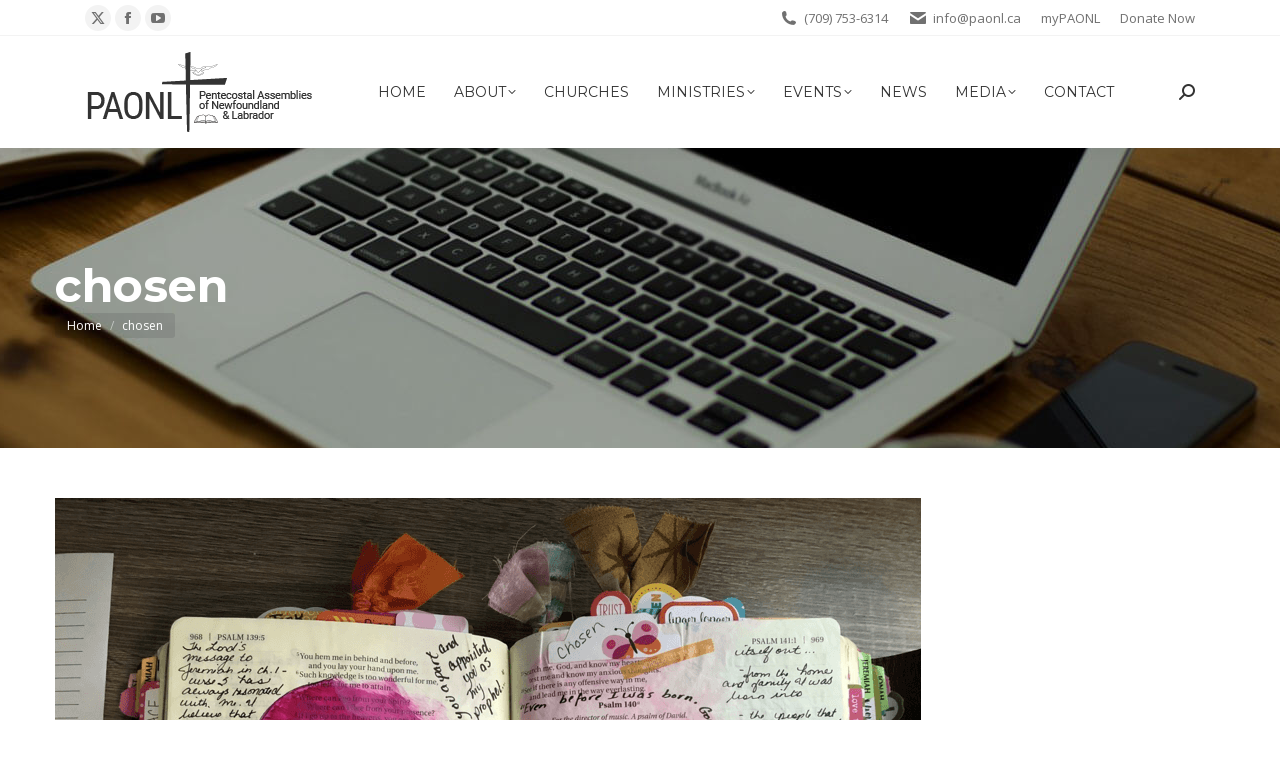

--- FILE ---
content_type: text/html; charset=UTF-8
request_url: https://www.paonl.ca/formission-guest-blog-joy-baker-on-creative-bible-journali/chosen/
body_size: 17068
content:
<!DOCTYPE html>
<!--[if !(IE 6) | !(IE 7) | !(IE 8)  ]><!-->
<html lang="en-US" class="no-js">
<!--<![endif]-->
<head>
	<meta charset="UTF-8" />
		<meta name="viewport" content="width=device-width, initial-scale=1, maximum-scale=1, user-scalable=0">
		<meta name="theme-color" content="#3b8ced"/>	<link rel="profile" href="https://gmpg.org/xfn/11" />
	<meta name='robots' content='index, follow, max-image-preview:large, max-snippet:-1, max-video-preview:-1' />

	<!-- This site is optimized with the Yoast SEO plugin v22.8 - https://yoast.com/wordpress/plugins/seo/ -->
	<title>chosen - PAONL</title>
	<link rel="canonical" href="https://www.paonl.ca/formission-guest-blog-joy-baker-on-creative-bible-journali/chosen/" />
	<meta property="og:locale" content="en_US" />
	<meta property="og:type" content="article" />
	<meta property="og:title" content="chosen - PAONL" />
	<meta property="og:url" content="https://www.paonl.ca/formission-guest-blog-joy-baker-on-creative-bible-journali/chosen/" />
	<meta property="og:site_name" content="PAONL" />
	<meta property="article:publisher" content="https://www.facebook.com/The-Pentecostal-Assemblies-of-Newfoundland-and-Labrador-252330011920" />
	<meta property="og:image" content="https://www.paonl.ca/formission-guest-blog-joy-baker-on-creative-bible-journali/chosen" />
	<meta property="og:image:width" content="866" />
	<meta property="og:image:height" content="650" />
	<meta property="og:image:type" content="image/png" />
	<meta name="twitter:card" content="summary_large_image" />
	<meta name="twitter:site" content="@paonl" />
	<script type="application/ld+json" class="yoast-schema-graph">{"@context":"https://schema.org","@graph":[{"@type":"WebPage","@id":"https://www.paonl.ca/formission-guest-blog-joy-baker-on-creative-bible-journali/chosen/","url":"https://www.paonl.ca/formission-guest-blog-joy-baker-on-creative-bible-journali/chosen/","name":"chosen - PAONL","isPartOf":{"@id":"https://www.paonl.ca/#website"},"primaryImageOfPage":{"@id":"https://www.paonl.ca/formission-guest-blog-joy-baker-on-creative-bible-journali/chosen/#primaryimage"},"image":{"@id":"https://www.paonl.ca/formission-guest-blog-joy-baker-on-creative-bible-journali/chosen/#primaryimage"},"thumbnailUrl":"https://www.paonl.ca/wp-content/uploads/2019/11/chosen.png","datePublished":"2019-11-14T12:45:46+00:00","dateModified":"2019-11-14T12:45:46+00:00","breadcrumb":{"@id":"https://www.paonl.ca/formission-guest-blog-joy-baker-on-creative-bible-journali/chosen/#breadcrumb"},"inLanguage":"en-US","potentialAction":[{"@type":"ReadAction","target":["https://www.paonl.ca/formission-guest-blog-joy-baker-on-creative-bible-journali/chosen/"]}]},{"@type":"ImageObject","inLanguage":"en-US","@id":"https://www.paonl.ca/formission-guest-blog-joy-baker-on-creative-bible-journali/chosen/#primaryimage","url":"https://www.paonl.ca/wp-content/uploads/2019/11/chosen.png","contentUrl":"https://www.paonl.ca/wp-content/uploads/2019/11/chosen.png","width":866,"height":650},{"@type":"BreadcrumbList","@id":"https://www.paonl.ca/formission-guest-blog-joy-baker-on-creative-bible-journali/chosen/#breadcrumb","itemListElement":[{"@type":"ListItem","position":1,"name":"Home","item":"https://www.paonl.ca/"},{"@type":"ListItem","position":2,"name":"Formission Guest Blog &#8211; Joy Baker on Creative Bible Journaling","item":"https://www.paonl.ca/formission-guest-blog-joy-baker-on-creative-bible-journali/"},{"@type":"ListItem","position":3,"name":"chosen"}]},{"@type":"WebSite","@id":"https://www.paonl.ca/#website","url":"https://www.paonl.ca/","name":"PAONL","description":"Pentecostal Assemblies of Newfoundland &amp; Labrador","potentialAction":[{"@type":"SearchAction","target":{"@type":"EntryPoint","urlTemplate":"https://www.paonl.ca/?s={search_term_string}"},"query-input":"required name=search_term_string"}],"inLanguage":"en-US"}]}</script>
	<!-- / Yoast SEO plugin. -->


<link rel='dns-prefetch' href='//cdnjs.cloudflare.com' />
<link rel='dns-prefetch' href='//stats.wp.com' />
<link rel='dns-prefetch' href='//fonts.googleapis.com' />
<link rel='dns-prefetch' href='//i0.wp.com' />
<link rel="alternate" type="application/rss+xml" title="PAONL &raquo; Feed" href="https://www.paonl.ca/feed/" />
<link rel="alternate" type="application/rss+xml" title="PAONL &raquo; Comments Feed" href="https://www.paonl.ca/comments/feed/" />
<link rel="alternate" type="text/calendar" title="PAONL &raquo; iCal Feed" href="https://www.paonl.ca/events/?ical=1" />
<script>
window._wpemojiSettings = {"baseUrl":"https:\/\/s.w.org\/images\/core\/emoji\/15.0.3\/72x72\/","ext":".png","svgUrl":"https:\/\/s.w.org\/images\/core\/emoji\/15.0.3\/svg\/","svgExt":".svg","source":{"concatemoji":"https:\/\/www.paonl.ca\/wp-includes\/js\/wp-emoji-release.min.js?ver=6.5.7"}};
/*! This file is auto-generated */
!function(i,n){var o,s,e;function c(e){try{var t={supportTests:e,timestamp:(new Date).valueOf()};sessionStorage.setItem(o,JSON.stringify(t))}catch(e){}}function p(e,t,n){e.clearRect(0,0,e.canvas.width,e.canvas.height),e.fillText(t,0,0);var t=new Uint32Array(e.getImageData(0,0,e.canvas.width,e.canvas.height).data),r=(e.clearRect(0,0,e.canvas.width,e.canvas.height),e.fillText(n,0,0),new Uint32Array(e.getImageData(0,0,e.canvas.width,e.canvas.height).data));return t.every(function(e,t){return e===r[t]})}function u(e,t,n){switch(t){case"flag":return n(e,"\ud83c\udff3\ufe0f\u200d\u26a7\ufe0f","\ud83c\udff3\ufe0f\u200b\u26a7\ufe0f")?!1:!n(e,"\ud83c\uddfa\ud83c\uddf3","\ud83c\uddfa\u200b\ud83c\uddf3")&&!n(e,"\ud83c\udff4\udb40\udc67\udb40\udc62\udb40\udc65\udb40\udc6e\udb40\udc67\udb40\udc7f","\ud83c\udff4\u200b\udb40\udc67\u200b\udb40\udc62\u200b\udb40\udc65\u200b\udb40\udc6e\u200b\udb40\udc67\u200b\udb40\udc7f");case"emoji":return!n(e,"\ud83d\udc26\u200d\u2b1b","\ud83d\udc26\u200b\u2b1b")}return!1}function f(e,t,n){var r="undefined"!=typeof WorkerGlobalScope&&self instanceof WorkerGlobalScope?new OffscreenCanvas(300,150):i.createElement("canvas"),a=r.getContext("2d",{willReadFrequently:!0}),o=(a.textBaseline="top",a.font="600 32px Arial",{});return e.forEach(function(e){o[e]=t(a,e,n)}),o}function t(e){var t=i.createElement("script");t.src=e,t.defer=!0,i.head.appendChild(t)}"undefined"!=typeof Promise&&(o="wpEmojiSettingsSupports",s=["flag","emoji"],n.supports={everything:!0,everythingExceptFlag:!0},e=new Promise(function(e){i.addEventListener("DOMContentLoaded",e,{once:!0})}),new Promise(function(t){var n=function(){try{var e=JSON.parse(sessionStorage.getItem(o));if("object"==typeof e&&"number"==typeof e.timestamp&&(new Date).valueOf()<e.timestamp+604800&&"object"==typeof e.supportTests)return e.supportTests}catch(e){}return null}();if(!n){if("undefined"!=typeof Worker&&"undefined"!=typeof OffscreenCanvas&&"undefined"!=typeof URL&&URL.createObjectURL&&"undefined"!=typeof Blob)try{var e="postMessage("+f.toString()+"("+[JSON.stringify(s),u.toString(),p.toString()].join(",")+"));",r=new Blob([e],{type:"text/javascript"}),a=new Worker(URL.createObjectURL(r),{name:"wpTestEmojiSupports"});return void(a.onmessage=function(e){c(n=e.data),a.terminate(),t(n)})}catch(e){}c(n=f(s,u,p))}t(n)}).then(function(e){for(var t in e)n.supports[t]=e[t],n.supports.everything=n.supports.everything&&n.supports[t],"flag"!==t&&(n.supports.everythingExceptFlag=n.supports.everythingExceptFlag&&n.supports[t]);n.supports.everythingExceptFlag=n.supports.everythingExceptFlag&&!n.supports.flag,n.DOMReady=!1,n.readyCallback=function(){n.DOMReady=!0}}).then(function(){return e}).then(function(){var e;n.supports.everything||(n.readyCallback(),(e=n.source||{}).concatemoji?t(e.concatemoji):e.wpemoji&&e.twemoji&&(t(e.twemoji),t(e.wpemoji)))}))}((window,document),window._wpemojiSettings);
</script>
<link rel='stylesheet' id='layerslider-css' href='https://www.paonl.ca/wp-content/plugins/LayerSlider/static/layerslider/css/layerslider.css?ver=6.10.2' media='all' />
<link rel='stylesheet' id='ls-google-fonts-css' href='https://fonts.googleapis.com/css?family=Lato:100,300,regular,700,900%7COpen+Sans:300%7CIndie+Flower:regular%7COswald:300,regular,700&#038;subset=latin%2Clatin-ext' media='all' />
<link rel='stylesheet' id='tribe-events-pro-mini-calendar-block-styles-css' href='https://www.paonl.ca/wp-content/plugins/events-calendar-pro/src/resources/css/tribe-events-pro-mini-calendar-block.min.css?ver=6.5.0' media='all' />
<style id='wp-emoji-styles-inline-css'>

	img.wp-smiley, img.emoji {
		display: inline !important;
		border: none !important;
		box-shadow: none !important;
		height: 1em !important;
		width: 1em !important;
		margin: 0 0.07em !important;
		vertical-align: -0.1em !important;
		background: none !important;
		padding: 0 !important;
	}
</style>
<link rel='stylesheet' id='wp-block-library-css' href='https://www.paonl.ca/wp-includes/css/dist/block-library/style.min.css?ver=6.5.7' media='all' />
<style id='wp-block-library-inline-css'>
.has-text-align-justify{text-align:justify;}
</style>
<style id='wp-block-library-theme-inline-css'>
.wp-block-audio figcaption{color:#555;font-size:13px;text-align:center}.is-dark-theme .wp-block-audio figcaption{color:#ffffffa6}.wp-block-audio{margin:0 0 1em}.wp-block-code{border:1px solid #ccc;border-radius:4px;font-family:Menlo,Consolas,monaco,monospace;padding:.8em 1em}.wp-block-embed figcaption{color:#555;font-size:13px;text-align:center}.is-dark-theme .wp-block-embed figcaption{color:#ffffffa6}.wp-block-embed{margin:0 0 1em}.blocks-gallery-caption{color:#555;font-size:13px;text-align:center}.is-dark-theme .blocks-gallery-caption{color:#ffffffa6}.wp-block-image figcaption{color:#555;font-size:13px;text-align:center}.is-dark-theme .wp-block-image figcaption{color:#ffffffa6}.wp-block-image{margin:0 0 1em}.wp-block-pullquote{border-bottom:4px solid;border-top:4px solid;color:currentColor;margin-bottom:1.75em}.wp-block-pullquote cite,.wp-block-pullquote footer,.wp-block-pullquote__citation{color:currentColor;font-size:.8125em;font-style:normal;text-transform:uppercase}.wp-block-quote{border-left:.25em solid;margin:0 0 1.75em;padding-left:1em}.wp-block-quote cite,.wp-block-quote footer{color:currentColor;font-size:.8125em;font-style:normal;position:relative}.wp-block-quote.has-text-align-right{border-left:none;border-right:.25em solid;padding-left:0;padding-right:1em}.wp-block-quote.has-text-align-center{border:none;padding-left:0}.wp-block-quote.is-large,.wp-block-quote.is-style-large,.wp-block-quote.is-style-plain{border:none}.wp-block-search .wp-block-search__label{font-weight:700}.wp-block-search__button{border:1px solid #ccc;padding:.375em .625em}:where(.wp-block-group.has-background){padding:1.25em 2.375em}.wp-block-separator.has-css-opacity{opacity:.4}.wp-block-separator{border:none;border-bottom:2px solid;margin-left:auto;margin-right:auto}.wp-block-separator.has-alpha-channel-opacity{opacity:1}.wp-block-separator:not(.is-style-wide):not(.is-style-dots){width:100px}.wp-block-separator.has-background:not(.is-style-dots){border-bottom:none;height:1px}.wp-block-separator.has-background:not(.is-style-wide):not(.is-style-dots){height:2px}.wp-block-table{margin:0 0 1em}.wp-block-table td,.wp-block-table th{word-break:normal}.wp-block-table figcaption{color:#555;font-size:13px;text-align:center}.is-dark-theme .wp-block-table figcaption{color:#ffffffa6}.wp-block-video figcaption{color:#555;font-size:13px;text-align:center}.is-dark-theme .wp-block-video figcaption{color:#ffffffa6}.wp-block-video{margin:0 0 1em}.wp-block-template-part.has-background{margin-bottom:0;margin-top:0;padding:1.25em 2.375em}
</style>
<link rel='stylesheet' id='my-custom-block-frontend-css-css' href='https://www.paonl.ca/wp-content/plugins/wpdm-gutenberg-blocks/build/style.css?ver=6.5.7' media='all' />
<link rel='stylesheet' id='mediaelement-css' href='https://www.paonl.ca/wp-includes/js/mediaelement/mediaelementplayer-legacy.min.css?ver=4.2.17' media='all' />
<link rel='stylesheet' id='wp-mediaelement-css' href='https://www.paonl.ca/wp-includes/js/mediaelement/wp-mediaelement.min.css?ver=6.5.7' media='all' />
<style id='jetpack-sharing-buttons-style-inline-css'>
.jetpack-sharing-buttons__services-list{display:flex;flex-direction:row;flex-wrap:wrap;gap:0;list-style-type:none;margin:5px;padding:0}.jetpack-sharing-buttons__services-list.has-small-icon-size{font-size:12px}.jetpack-sharing-buttons__services-list.has-normal-icon-size{font-size:16px}.jetpack-sharing-buttons__services-list.has-large-icon-size{font-size:24px}.jetpack-sharing-buttons__services-list.has-huge-icon-size{font-size:36px}@media print{.jetpack-sharing-buttons__services-list{display:none!important}}.editor-styles-wrapper .wp-block-jetpack-sharing-buttons{gap:0;padding-inline-start:0}ul.jetpack-sharing-buttons__services-list.has-background{padding:1.25em 2.375em}
</style>
<style id='classic-theme-styles-inline-css'>
/*! This file is auto-generated */
.wp-block-button__link{color:#fff;background-color:#32373c;border-radius:9999px;box-shadow:none;text-decoration:none;padding:calc(.667em + 2px) calc(1.333em + 2px);font-size:1.125em}.wp-block-file__button{background:#32373c;color:#fff;text-decoration:none}
</style>
<style id='global-styles-inline-css'>
body{--wp--preset--color--black: #000000;--wp--preset--color--cyan-bluish-gray: #abb8c3;--wp--preset--color--white: #FFF;--wp--preset--color--pale-pink: #f78da7;--wp--preset--color--vivid-red: #cf2e2e;--wp--preset--color--luminous-vivid-orange: #ff6900;--wp--preset--color--luminous-vivid-amber: #fcb900;--wp--preset--color--light-green-cyan: #7bdcb5;--wp--preset--color--vivid-green-cyan: #00d084;--wp--preset--color--pale-cyan-blue: #8ed1fc;--wp--preset--color--vivid-cyan-blue: #0693e3;--wp--preset--color--vivid-purple: #9b51e0;--wp--preset--color--accent: #3b8ced;--wp--preset--color--dark-gray: #111;--wp--preset--color--light-gray: #767676;--wp--preset--gradient--vivid-cyan-blue-to-vivid-purple: linear-gradient(135deg,rgba(6,147,227,1) 0%,rgb(155,81,224) 100%);--wp--preset--gradient--light-green-cyan-to-vivid-green-cyan: linear-gradient(135deg,rgb(122,220,180) 0%,rgb(0,208,130) 100%);--wp--preset--gradient--luminous-vivid-amber-to-luminous-vivid-orange: linear-gradient(135deg,rgba(252,185,0,1) 0%,rgba(255,105,0,1) 100%);--wp--preset--gradient--luminous-vivid-orange-to-vivid-red: linear-gradient(135deg,rgba(255,105,0,1) 0%,rgb(207,46,46) 100%);--wp--preset--gradient--very-light-gray-to-cyan-bluish-gray: linear-gradient(135deg,rgb(238,238,238) 0%,rgb(169,184,195) 100%);--wp--preset--gradient--cool-to-warm-spectrum: linear-gradient(135deg,rgb(74,234,220) 0%,rgb(151,120,209) 20%,rgb(207,42,186) 40%,rgb(238,44,130) 60%,rgb(251,105,98) 80%,rgb(254,248,76) 100%);--wp--preset--gradient--blush-light-purple: linear-gradient(135deg,rgb(255,206,236) 0%,rgb(152,150,240) 100%);--wp--preset--gradient--blush-bordeaux: linear-gradient(135deg,rgb(254,205,165) 0%,rgb(254,45,45) 50%,rgb(107,0,62) 100%);--wp--preset--gradient--luminous-dusk: linear-gradient(135deg,rgb(255,203,112) 0%,rgb(199,81,192) 50%,rgb(65,88,208) 100%);--wp--preset--gradient--pale-ocean: linear-gradient(135deg,rgb(255,245,203) 0%,rgb(182,227,212) 50%,rgb(51,167,181) 100%);--wp--preset--gradient--electric-grass: linear-gradient(135deg,rgb(202,248,128) 0%,rgb(113,206,126) 100%);--wp--preset--gradient--midnight: linear-gradient(135deg,rgb(2,3,129) 0%,rgb(40,116,252) 100%);--wp--preset--font-size--small: 13px;--wp--preset--font-size--medium: 20px;--wp--preset--font-size--large: 36px;--wp--preset--font-size--x-large: 42px;--wp--preset--spacing--20: 0.44rem;--wp--preset--spacing--30: 0.67rem;--wp--preset--spacing--40: 1rem;--wp--preset--spacing--50: 1.5rem;--wp--preset--spacing--60: 2.25rem;--wp--preset--spacing--70: 3.38rem;--wp--preset--spacing--80: 5.06rem;--wp--preset--shadow--natural: 6px 6px 9px rgba(0, 0, 0, 0.2);--wp--preset--shadow--deep: 12px 12px 50px rgba(0, 0, 0, 0.4);--wp--preset--shadow--sharp: 6px 6px 0px rgba(0, 0, 0, 0.2);--wp--preset--shadow--outlined: 6px 6px 0px -3px rgba(255, 255, 255, 1), 6px 6px rgba(0, 0, 0, 1);--wp--preset--shadow--crisp: 6px 6px 0px rgba(0, 0, 0, 1);}:where(.is-layout-flex){gap: 0.5em;}:where(.is-layout-grid){gap: 0.5em;}body .is-layout-flex{display: flex;}body .is-layout-flex{flex-wrap: wrap;align-items: center;}body .is-layout-flex > *{margin: 0;}body .is-layout-grid{display: grid;}body .is-layout-grid > *{margin: 0;}:where(.wp-block-columns.is-layout-flex){gap: 2em;}:where(.wp-block-columns.is-layout-grid){gap: 2em;}:where(.wp-block-post-template.is-layout-flex){gap: 1.25em;}:where(.wp-block-post-template.is-layout-grid){gap: 1.25em;}.has-black-color{color: var(--wp--preset--color--black) !important;}.has-cyan-bluish-gray-color{color: var(--wp--preset--color--cyan-bluish-gray) !important;}.has-white-color{color: var(--wp--preset--color--white) !important;}.has-pale-pink-color{color: var(--wp--preset--color--pale-pink) !important;}.has-vivid-red-color{color: var(--wp--preset--color--vivid-red) !important;}.has-luminous-vivid-orange-color{color: var(--wp--preset--color--luminous-vivid-orange) !important;}.has-luminous-vivid-amber-color{color: var(--wp--preset--color--luminous-vivid-amber) !important;}.has-light-green-cyan-color{color: var(--wp--preset--color--light-green-cyan) !important;}.has-vivid-green-cyan-color{color: var(--wp--preset--color--vivid-green-cyan) !important;}.has-pale-cyan-blue-color{color: var(--wp--preset--color--pale-cyan-blue) !important;}.has-vivid-cyan-blue-color{color: var(--wp--preset--color--vivid-cyan-blue) !important;}.has-vivid-purple-color{color: var(--wp--preset--color--vivid-purple) !important;}.has-black-background-color{background-color: var(--wp--preset--color--black) !important;}.has-cyan-bluish-gray-background-color{background-color: var(--wp--preset--color--cyan-bluish-gray) !important;}.has-white-background-color{background-color: var(--wp--preset--color--white) !important;}.has-pale-pink-background-color{background-color: var(--wp--preset--color--pale-pink) !important;}.has-vivid-red-background-color{background-color: var(--wp--preset--color--vivid-red) !important;}.has-luminous-vivid-orange-background-color{background-color: var(--wp--preset--color--luminous-vivid-orange) !important;}.has-luminous-vivid-amber-background-color{background-color: var(--wp--preset--color--luminous-vivid-amber) !important;}.has-light-green-cyan-background-color{background-color: var(--wp--preset--color--light-green-cyan) !important;}.has-vivid-green-cyan-background-color{background-color: var(--wp--preset--color--vivid-green-cyan) !important;}.has-pale-cyan-blue-background-color{background-color: var(--wp--preset--color--pale-cyan-blue) !important;}.has-vivid-cyan-blue-background-color{background-color: var(--wp--preset--color--vivid-cyan-blue) !important;}.has-vivid-purple-background-color{background-color: var(--wp--preset--color--vivid-purple) !important;}.has-black-border-color{border-color: var(--wp--preset--color--black) !important;}.has-cyan-bluish-gray-border-color{border-color: var(--wp--preset--color--cyan-bluish-gray) !important;}.has-white-border-color{border-color: var(--wp--preset--color--white) !important;}.has-pale-pink-border-color{border-color: var(--wp--preset--color--pale-pink) !important;}.has-vivid-red-border-color{border-color: var(--wp--preset--color--vivid-red) !important;}.has-luminous-vivid-orange-border-color{border-color: var(--wp--preset--color--luminous-vivid-orange) !important;}.has-luminous-vivid-amber-border-color{border-color: var(--wp--preset--color--luminous-vivid-amber) !important;}.has-light-green-cyan-border-color{border-color: var(--wp--preset--color--light-green-cyan) !important;}.has-vivid-green-cyan-border-color{border-color: var(--wp--preset--color--vivid-green-cyan) !important;}.has-pale-cyan-blue-border-color{border-color: var(--wp--preset--color--pale-cyan-blue) !important;}.has-vivid-cyan-blue-border-color{border-color: var(--wp--preset--color--vivid-cyan-blue) !important;}.has-vivid-purple-border-color{border-color: var(--wp--preset--color--vivid-purple) !important;}.has-vivid-cyan-blue-to-vivid-purple-gradient-background{background: var(--wp--preset--gradient--vivid-cyan-blue-to-vivid-purple) !important;}.has-light-green-cyan-to-vivid-green-cyan-gradient-background{background: var(--wp--preset--gradient--light-green-cyan-to-vivid-green-cyan) !important;}.has-luminous-vivid-amber-to-luminous-vivid-orange-gradient-background{background: var(--wp--preset--gradient--luminous-vivid-amber-to-luminous-vivid-orange) !important;}.has-luminous-vivid-orange-to-vivid-red-gradient-background{background: var(--wp--preset--gradient--luminous-vivid-orange-to-vivid-red) !important;}.has-very-light-gray-to-cyan-bluish-gray-gradient-background{background: var(--wp--preset--gradient--very-light-gray-to-cyan-bluish-gray) !important;}.has-cool-to-warm-spectrum-gradient-background{background: var(--wp--preset--gradient--cool-to-warm-spectrum) !important;}.has-blush-light-purple-gradient-background{background: var(--wp--preset--gradient--blush-light-purple) !important;}.has-blush-bordeaux-gradient-background{background: var(--wp--preset--gradient--blush-bordeaux) !important;}.has-luminous-dusk-gradient-background{background: var(--wp--preset--gradient--luminous-dusk) !important;}.has-pale-ocean-gradient-background{background: var(--wp--preset--gradient--pale-ocean) !important;}.has-electric-grass-gradient-background{background: var(--wp--preset--gradient--electric-grass) !important;}.has-midnight-gradient-background{background: var(--wp--preset--gradient--midnight) !important;}.has-small-font-size{font-size: var(--wp--preset--font-size--small) !important;}.has-medium-font-size{font-size: var(--wp--preset--font-size--medium) !important;}.has-large-font-size{font-size: var(--wp--preset--font-size--large) !important;}.has-x-large-font-size{font-size: var(--wp--preset--font-size--x-large) !important;}
.wp-block-navigation a:where(:not(.wp-element-button)){color: inherit;}
:where(.wp-block-post-template.is-layout-flex){gap: 1.25em;}:where(.wp-block-post-template.is-layout-grid){gap: 1.25em;}
:where(.wp-block-columns.is-layout-flex){gap: 2em;}:where(.wp-block-columns.is-layout-grid){gap: 2em;}
.wp-block-pullquote{font-size: 1.5em;line-height: 1.6;}
</style>
<link rel='stylesheet' id='contact-form-7-css' href='https://www.paonl.ca/wp-content/plugins/contact-form-7/includes/css/styles.css?ver=5.9.5' media='all' />
<link rel='stylesheet' id='wpdm-font-awesome-css' href='https://www.paonl.ca/wp-content/plugins/download-manager/assets/fontawesome/css/all.min.css?ver=6.5.7' media='all' />
<link rel='stylesheet' id='wpdm-frontend-css-css' href='https://www.paonl.ca/wp-content/plugins/download-manager/assets/bootstrap/css/bootstrap.min.css?ver=6.5.7' media='all' />
<link rel='stylesheet' id='wpdm-front-css' href='https://www.paonl.ca/wp-content/plugins/download-manager/assets/css/front.css?ver=6.5.7' media='all' />
<link rel='stylesheet' id='go-pricing-styles-css' href='https://www.paonl.ca/wp-content/plugins/go_pricing/assets/css/go_pricing_styles.css?ver=3.4' media='all' />
<link rel='stylesheet' id='tp_twitter_plugin_css-css' href='https://www.paonl.ca/wp-content/plugins/recent-tweets-widget/tp_twitter_plugin.css?ver=1.0' media='screen' />
<link rel='stylesheet' id='events_calendar_upcoming_events_css-css' href='https://www.paonl.ca/wp-content/plugins/svs-ec-upcoming-events//main.css?ver=6.5.7' media='all' />
<link rel='stylesheet' id='wpsl-styles-css' href='https://www.paonl.ca/wp-content/plugins/wp-store-locator/css/styles.min.css?ver=2.2.241' media='all' />
<link rel='stylesheet' id='the7-font-css' href='https://www.paonl.ca/wp-content/themes/dt-the7/fonts/icomoon-the7-font/icomoon-the7-font.min.css?ver=11.13.0.1' media='all' />
<link rel='stylesheet' id='the7-awesome-fonts-css' href='https://www.paonl.ca/wp-content/themes/dt-the7/fonts/FontAwesome/css/all.min.css?ver=11.13.0.1' media='all' />
<link rel='stylesheet' id='the7-awesome-fonts-back-css' href='https://www.paonl.ca/wp-content/themes/dt-the7/fonts/FontAwesome/back-compat.min.css?ver=11.13.0.1' media='all' />
<link rel='stylesheet' id='the7-Defaults-css' href='https://www.paonl.ca/wp-content/uploads/smile_fonts/Defaults/Defaults.css?ver=6.5.7' media='all' />
<link rel='stylesheet' id='tablepress-default-css' href='https://www.paonl.ca/wp-content/plugins/tablepress/css/build/default.css?ver=2.3.1' media='all' />
<link rel='stylesheet' id='dt-web-fonts-css' href='https://fonts.googleapis.com/css?family=Open+Sans:400,600,700%7CMontserrat:400,600,700%7CSource+Sans+Pro:400,600,700' media='all' />
<link rel='stylesheet' id='dt-main-css' href='https://www.paonl.ca/wp-content/themes/dt-the7/css/main.min.css?ver=11.13.0.1' media='all' />
<style id='dt-main-inline-css'>
body #load {
  display: block;
  height: 100%;
  overflow: hidden;
  position: fixed;
  width: 100%;
  z-index: 9901;
  opacity: 1;
  visibility: visible;
  transition: all .35s ease-out;
}
.load-wrap {
  width: 100%;
  height: 100%;
  background-position: center center;
  background-repeat: no-repeat;
  text-align: center;
  display: -ms-flexbox;
  display: -ms-flex;
  display: flex;
  -ms-align-items: center;
  -ms-flex-align: center;
  align-items: center;
  -ms-flex-flow: column wrap;
  flex-flow: column wrap;
  -ms-flex-pack: center;
  -ms-justify-content: center;
  justify-content: center;
}
.load-wrap > svg {
  position: absolute;
  top: 50%;
  left: 50%;
  transform: translate(-50%,-50%);
}
#load {
  background: var(--the7-elementor-beautiful-loading-bg,#ffffff);
  --the7-beautiful-spinner-color2: var(--the7-beautiful-spinner-color,#b1b1b1);
}

</style>
<link rel='stylesheet' id='the7-custom-scrollbar-css' href='https://www.paonl.ca/wp-content/themes/dt-the7/lib/custom-scrollbar/custom-scrollbar.min.css?ver=11.13.0.1' media='all' />
<link rel='stylesheet' id='the7-wpbakery-css' href='https://www.paonl.ca/wp-content/themes/dt-the7/css/wpbakery.min.css?ver=11.13.0.1' media='all' />
<link rel='stylesheet' id='the7-core-css' href='https://www.paonl.ca/wp-content/plugins/dt-the7-core/assets/css/post-type.min.css?ver=2.7.9' media='all' />
<link rel='stylesheet' id='the7-css-vars-css' href='https://www.paonl.ca/wp-content/uploads/the7-css/css-vars.css?ver=378cda649ecc' media='all' />
<link rel='stylesheet' id='dt-custom-css' href='https://www.paonl.ca/wp-content/uploads/the7-css/custom.css?ver=378cda649ecc' media='all' />
<link rel='stylesheet' id='dt-media-css' href='https://www.paonl.ca/wp-content/uploads/the7-css/media.css?ver=378cda649ecc' media='all' />
<link rel='stylesheet' id='the7-mega-menu-css' href='https://www.paonl.ca/wp-content/uploads/the7-css/mega-menu.css?ver=378cda649ecc' media='all' />
<link rel='stylesheet' id='the7-elements-albums-portfolio-css' href='https://www.paonl.ca/wp-content/uploads/the7-css/the7-elements-albums-portfolio.css?ver=378cda649ecc' media='all' />
<link rel='stylesheet' id='the7-elements-css' href='https://www.paonl.ca/wp-content/uploads/the7-css/post-type-dynamic.css?ver=378cda649ecc' media='all' />
<link rel='stylesheet' id='style-css' href='https://www.paonl.ca/wp-content/themes/dt-the7-child/style.css?ver=11.13.0.1' media='all' />
<script src="https://www.paonl.ca/wp-includes/js/jquery/jquery.min.js?ver=3.7.1" id="jquery-core-js"></script>
<script src="https://www.paonl.ca/wp-includes/js/jquery/jquery-migrate.min.js?ver=3.4.1" id="jquery-migrate-js"></script>
<script id="layerslider-greensock-js-extra">
var LS_Meta = {"v":"6.10.2"};
</script>
<script src="https://www.paonl.ca/wp-content/plugins/LayerSlider/static/layerslider/js/greensock.js?ver=1.19.0" id="layerslider-greensock-js"></script>
<script src="https://www.paonl.ca/wp-content/plugins/LayerSlider/static/layerslider/js/layerslider.kreaturamedia.jquery.js?ver=6.10.2" id="layerslider-js"></script>
<script src="https://www.paonl.ca/wp-content/plugins/LayerSlider/static/layerslider/js/layerslider.transitions.js?ver=6.10.2" id="layerslider-transitions-js"></script>
<script src="https://www.paonl.ca/wp-content/plugins/download-manager/assets/bootstrap/js/popper.min.js?ver=6.5.7" id="wpdm-poper-js"></script>
<script src="https://www.paonl.ca/wp-content/plugins/download-manager/assets/bootstrap/js/bootstrap.min.js?ver=6.5.7" id="wpdm-frontend-js-js"></script>
<script id="wpdm-frontjs-js-extra">
var wpdm_url = {"home":"https:\/\/www.paonl.ca\/","site":"https:\/\/www.paonl.ca\/","ajax":"https:\/\/www.paonl.ca\/wp-admin\/admin-ajax.php"};
var wpdm_js = {"spinner":"<i class=\"fas fa-sun fa-spin\"><\/i>","client_id":"0e7413aa5ae0112486744a7fbb1adfb0"};
var wpdm_strings = {"pass_var":"Password Verified!","pass_var_q":"Please click following button to start download.","start_dl":"Start Download"};
</script>
<script src="https://www.paonl.ca/wp-content/plugins/download-manager/assets/js/front.js?ver=3.2.92" id="wpdm-frontjs-js"></script>
<script id="gw-tweenmax-js-before">
var oldGS=window.GreenSockGlobals,oldGSQueue=window._gsQueue,oldGSDefine=window._gsDefine;window._gsDefine=null;delete(window._gsDefine);var gwGS=window.GreenSockGlobals={};
</script>
<script src="https://cdnjs.cloudflare.com/ajax/libs/gsap/1.11.2/TweenMax.min.js" id="gw-tweenmax-js"></script>
<script id="gw-tweenmax-js-after">
try{window.GreenSockGlobals=null;window._gsQueue=null;window._gsDefine=null;delete(window.GreenSockGlobals);delete(window._gsQueue);delete(window._gsDefine);window.GreenSockGlobals=oldGS;window._gsQueue=oldGSQueue;window._gsDefine=oldGSDefine;}catch(e){}
</script>
<script src="//www.paonl.ca/wp-content/plugins/revslider/sr6/assets/js/rbtools.min.js?ver=6.7.12" async id="tp-tools-js"></script>
<script src="//www.paonl.ca/wp-content/plugins/revslider/sr6/assets/js/rs6.min.js?ver=6.7.12" async id="revmin-js"></script>
<script src="https://www.paonl.ca/wp-content/plugins//Ultimate_VC_Addons/assets/min-js/slick.min.js?ver=1" id="slick_ultimate_vc_addons_fix-js"></script>
<script id="dt-above-fold-js-extra">
var dtLocal = {"themeUrl":"https:\/\/www.paonl.ca\/wp-content\/themes\/dt-the7","passText":"To view this protected post, enter the password below:","moreButtonText":{"loading":"Loading...","loadMore":"Load more"},"postID":"18003","ajaxurl":"https:\/\/www.paonl.ca\/wp-admin\/admin-ajax.php","REST":{"baseUrl":"https:\/\/www.paonl.ca\/wp-json\/the7\/v1","endpoints":{"sendMail":"\/send-mail"}},"contactMessages":{"required":"One or more fields have an error. Please check and try again.","terms":"Please accept the privacy policy.","fillTheCaptchaError":"Please, fill the captcha."},"captchaSiteKey":"","ajaxNonce":"c3cd9d6bf5","pageData":"","themeSettings":{"smoothScroll":"on","lazyLoading":false,"desktopHeader":{"height":112},"ToggleCaptionEnabled":"disabled","ToggleCaption":"Navigation","floatingHeader":{"showAfter":150,"showMenu":true,"height":60,"logo":{"showLogo":true,"html":"<img class=\" preload-me\" src=\"https:\/\/www.paonl.ca\/wp-content\/uploads\/2016\/08\/paonl-logo-web-dark-sm.png\" srcset=\"https:\/\/www.paonl.ca\/wp-content\/uploads\/2016\/08\/paonl-logo-web-dark-sm.png 170w, https:\/\/www.paonl.ca\/wp-content\/uploads\/2016\/10\/paonl-logo-web-dark-lg-retina-floating.png 340w\" width=\"170\" height=\"60\"   sizes=\"170px\" alt=\"PAONL\" \/>","url":"https:\/\/www.paonl.ca\/"}},"topLine":{"floatingTopLine":{"logo":{"showLogo":false,"html":""}}},"mobileHeader":{"firstSwitchPoint":1150,"secondSwitchPoint":1150,"firstSwitchPointHeight":80,"secondSwitchPointHeight":80,"mobileToggleCaptionEnabled":"disabled","mobileToggleCaption":"Menu"},"stickyMobileHeaderFirstSwitch":{"logo":{"html":"<img class=\" preload-me\" src=\"https:\/\/www.paonl.ca\/wp-content\/uploads\/2016\/08\/paonl-logo-web-dark-sm.png\" srcset=\"https:\/\/www.paonl.ca\/wp-content\/uploads\/2016\/08\/paonl-logo-web-dark-sm.png 170w, https:\/\/www.paonl.ca\/wp-content\/uploads\/2016\/10\/paonl-logo-web-dark-lg-retina-floating.png 340w\" width=\"170\" height=\"60\"   sizes=\"170px\" alt=\"PAONL\" \/>"}},"stickyMobileHeaderSecondSwitch":{"logo":{"html":"<img class=\" preload-me\" src=\"https:\/\/www.paonl.ca\/wp-content\/uploads\/2016\/08\/paonl-logo-web-dark-sm.png\" srcset=\"https:\/\/www.paonl.ca\/wp-content\/uploads\/2016\/08\/paonl-logo-web-dark-sm.png 170w, https:\/\/www.paonl.ca\/wp-content\/uploads\/2016\/10\/paonl-logo-web-dark-lg-retina-floating.png 340w\" width=\"170\" height=\"60\"   sizes=\"170px\" alt=\"PAONL\" \/>"}},"sidebar":{"switchPoint":970},"boxedWidth":"1280px"},"VCMobileScreenWidth":"768"};
var dtShare = {"shareButtonText":{"facebook":"Share on Facebook","twitter":"Share on X","pinterest":"Pin it","linkedin":"Share on Linkedin","whatsapp":"Share on Whatsapp"},"overlayOpacity":"85"};
</script>
<script src="https://www.paonl.ca/wp-content/themes/dt-the7/js/above-the-fold.min.js?ver=11.13.0.1" id="dt-above-fold-js"></script>
<script></script><meta name="generator" content="Powered by LayerSlider 6.10.2 - Multi-Purpose, Responsive, Parallax, Mobile-Friendly Slider Plugin for WordPress." />
<!-- LayerSlider updates and docs at: https://layerslider.kreaturamedia.com -->
<link rel="https://api.w.org/" href="https://www.paonl.ca/wp-json/" /><link rel="alternate" type="application/json" href="https://www.paonl.ca/wp-json/wp/v2/media/18003" /><link rel="EditURI" type="application/rsd+xml" title="RSD" href="https://www.paonl.ca/xmlrpc.php?rsd" />
<meta name="generator" content="WordPress 6.5.7" />
<link rel='shortlink' href='https://www.paonl.ca/?p=18003' />
<link rel="alternate" type="application/json+oembed" href="https://www.paonl.ca/wp-json/oembed/1.0/embed?url=https%3A%2F%2Fwww.paonl.ca%2Fformission-guest-blog-joy-baker-on-creative-bible-journali%2Fchosen%2F" />
<link rel="alternate" type="text/xml+oembed" href="https://www.paonl.ca/wp-json/oembed/1.0/embed?url=https%3A%2F%2Fwww.paonl.ca%2Fformission-guest-blog-joy-baker-on-creative-bible-journali%2Fchosen%2F&#038;format=xml" />
<meta name="tec-api-version" content="v1"><meta name="tec-api-origin" content="https://www.paonl.ca"><link rel="alternate" href="https://www.paonl.ca/wp-json/tribe/events/v1/" />	<style>img#wpstats{display:none}</style>
		<link rel="apple-touch-icon" sizes="76x76" href="/wp-content/uploads/fbrfg/apple-touch-icon.png">
<link rel="icon" type="image/png" href="/wp-content/uploads/fbrfg/favicon-32x32.png" sizes="32x32">
<link rel="icon" type="image/png" href="/wp-content/uploads/fbrfg/favicon-16x16.png" sizes="16x16">
<link rel="manifest" href="/wp-content/uploads/fbrfg/manifest.json">
<link rel="mask-icon" href="/wp-content/uploads/fbrfg/safari-pinned-tab.svg" color="#5bbad5">
<link rel="shortcut icon" href="/wp-content/uploads/fbrfg/favicon.ico">
<meta name="msapplication-config" content="/wp-content/uploads/fbrfg/browserconfig.xml">
<meta name="theme-color" content="#ffffff"><meta name="generator" content="Powered by WPBakery Page Builder - drag and drop page builder for WordPress."/>
<meta name="generator" content="Powered by Slider Revolution 6.7.12 - responsive, Mobile-Friendly Slider Plugin for WordPress with comfortable drag and drop interface." />
<script type="text/javascript" id="the7-loader-script">
document.addEventListener("DOMContentLoaded", function(event) {
	var load = document.getElementById("load");
	if(!load.classList.contains('loader-removed')){
		var removeLoading = setTimeout(function() {
			load.className += " loader-removed";
		}, 300);
	}
});
</script>
		<script>function setREVStartSize(e){
			//window.requestAnimationFrame(function() {
				window.RSIW = window.RSIW===undefined ? window.innerWidth : window.RSIW;
				window.RSIH = window.RSIH===undefined ? window.innerHeight : window.RSIH;
				try {
					var pw = document.getElementById(e.c).parentNode.offsetWidth,
						newh;
					pw = pw===0 || isNaN(pw) || (e.l=="fullwidth" || e.layout=="fullwidth") ? window.RSIW : pw;
					e.tabw = e.tabw===undefined ? 0 : parseInt(e.tabw);
					e.thumbw = e.thumbw===undefined ? 0 : parseInt(e.thumbw);
					e.tabh = e.tabh===undefined ? 0 : parseInt(e.tabh);
					e.thumbh = e.thumbh===undefined ? 0 : parseInt(e.thumbh);
					e.tabhide = e.tabhide===undefined ? 0 : parseInt(e.tabhide);
					e.thumbhide = e.thumbhide===undefined ? 0 : parseInt(e.thumbhide);
					e.mh = e.mh===undefined || e.mh=="" || e.mh==="auto" ? 0 : parseInt(e.mh,0);
					if(e.layout==="fullscreen" || e.l==="fullscreen")
						newh = Math.max(e.mh,window.RSIH);
					else{
						e.gw = Array.isArray(e.gw) ? e.gw : [e.gw];
						for (var i in e.rl) if (e.gw[i]===undefined || e.gw[i]===0) e.gw[i] = e.gw[i-1];
						e.gh = e.el===undefined || e.el==="" || (Array.isArray(e.el) && e.el.length==0)? e.gh : e.el;
						e.gh = Array.isArray(e.gh) ? e.gh : [e.gh];
						for (var i in e.rl) if (e.gh[i]===undefined || e.gh[i]===0) e.gh[i] = e.gh[i-1];
											
						var nl = new Array(e.rl.length),
							ix = 0,
							sl;
						e.tabw = e.tabhide>=pw ? 0 : e.tabw;
						e.thumbw = e.thumbhide>=pw ? 0 : e.thumbw;
						e.tabh = e.tabhide>=pw ? 0 : e.tabh;
						e.thumbh = e.thumbhide>=pw ? 0 : e.thumbh;
						for (var i in e.rl) nl[i] = e.rl[i]<window.RSIW ? 0 : e.rl[i];
						sl = nl[0];
						for (var i in nl) if (sl>nl[i] && nl[i]>0) { sl = nl[i]; ix=i;}
						var m = pw>(e.gw[ix]+e.tabw+e.thumbw) ? 1 : (pw-(e.tabw+e.thumbw)) / (e.gw[ix]);
						newh =  (e.gh[ix] * m) + (e.tabh + e.thumbh);
					}
					var el = document.getElementById(e.c);
					if (el!==null && el) el.style.height = newh+"px";
					el = document.getElementById(e.c+"_wrapper");
					if (el!==null && el) {
						el.style.height = newh+"px";
						el.style.display = "block";
					}
				} catch(e){
					console.log("Failure at Presize of Slider:" + e)
				}
			//});
		  };</script>
<noscript><style> .wpb_animate_when_almost_visible { opacity: 1; }</style></noscript><meta name="generator" content="WordPress Download Manager 3.2.92" />
<script>
  (function(i,s,o,g,r,a,m){i['GoogleAnalyticsObject']=r;i[r]=i[r]||function(){
  (i[r].q=i[r].q||[]).push(arguments)},i[r].l=1*new Date();a=s.createElement(o),
  m=s.getElementsByTagName(o)[0];a.async=1;a.src=g;m.parentNode.insertBefore(a,m)
  })(window,document,'script','https://www.google-analytics.com/analytics.js','ga');

  ga('create', 'UA-37501723-4', 'auto');
  ga('send', 'pageview');

</script><style id='the7-custom-inline-css' type='text/css'>
.tribe-events-meta-group {  overflow-wrap: break-word; }
</style>
                <style>
        /* WPDM Link Template Styles */        </style>
                <style>

            :root {
                --color-primary: #4a8eff;
                --color-primary-rgb: 74, 142, 255;
                --color-primary-hover: #5998ff;
                --color-primary-active: #3281ff;
                --color-secondary: #6c757d;
                --color-secondary-rgb: 108, 117, 125;
                --color-secondary-hover: #6c757d;
                --color-secondary-active: #6c757d;
                --color-success: #018e11;
                --color-success-rgb: 1, 142, 17;
                --color-success-hover: #0aad01;
                --color-success-active: #0c8c01;
                --color-info: #2CA8FF;
                --color-info-rgb: 44, 168, 255;
                --color-info-hover: #2CA8FF;
                --color-info-active: #2CA8FF;
                --color-warning: #FFB236;
                --color-warning-rgb: 255, 178, 54;
                --color-warning-hover: #FFB236;
                --color-warning-active: #FFB236;
                --color-danger: #ff5062;
                --color-danger-rgb: 255, 80, 98;
                --color-danger-hover: #ff5062;
                --color-danger-active: #ff5062;
                --color-green: #30b570;
                --color-blue: #0073ff;
                --color-purple: #8557D3;
                --color-red: #ff5062;
                --color-muted: rgba(69, 89, 122, 0.6);
                --wpdm-font: "Rubik", -apple-system, BlinkMacSystemFont, "Segoe UI", Roboto, Helvetica, Arial, sans-serif, "Apple Color Emoji", "Segoe UI Emoji", "Segoe UI Symbol";
            }

            .wpdm-download-link.btn.btn-primary {
                border-radius: 4px;
            }


        </style>
        </head>
<body id="the7-body" class="attachment attachment-template-default single single-attachment postid-18003 attachmentid-18003 attachment-png wp-embed-responsive the7-core-ver-2.7.9 tribe-no-js no-comments dt-responsive-on right-mobile-menu-close-icon ouside-menu-close-icon mobile-hamburger-close-bg-enable mobile-hamburger-close-bg-hover-enable  fade-medium-mobile-menu-close-icon fade-medium-menu-close-icon srcset-enabled btn-flat custom-btn-color custom-btn-hover-color phantom-fade phantom-shadow-decoration phantom-custom-logo-on floating-mobile-menu-icon top-header first-switch-logo-center first-switch-menu-left second-switch-logo-center second-switch-menu-left layzr-loading-on popup-message-style the7-ver-11.13.0.1 dt-fa-compatibility wpb-js-composer js-comp-ver-7.6 vc_responsive">
<!-- The7 11.13.0.1 -->
<div id="load" class="ring-loader">
	<div class="load-wrap">
<style type="text/css">
    .the7-spinner {
        width: 72px;
        height: 72px;
        position: relative;
    }
    .the7-spinner > div {
        border-radius: 50%;
        width: 9px;
        left: 0;
        box-sizing: border-box;
        display: block;
        position: absolute;
        border: 9px solid #fff;
        width: 72px;
        height: 72px;
    }
    .the7-spinner-ring-bg{
        opacity: 0.25;
    }
    div.the7-spinner-ring {
        animation: spinner-animation 0.8s cubic-bezier(1, 1, 1, 1) infinite;
        border-color:var(--the7-beautiful-spinner-color2) transparent transparent transparent;
    }

    @keyframes spinner-animation{
        from{
            transform: rotate(0deg);
        }
        to {
            transform: rotate(360deg);
        }
    }
</style>

<div class="the7-spinner">
    <div class="the7-spinner-ring-bg"></div>
    <div class="the7-spinner-ring"></div>
</div></div>
</div>
<div id="page" >
	<a class="skip-link screen-reader-text" href="#content">Skip to content</a>

<div class="masthead inline-header center widgets full-height surround shadow-decoration shadow-mobile-header-decoration small-mobile-menu-icon mobile-menu-icon-bg-on mobile-menu-icon-hover-bg-on dt-parent-menu-clickable show-sub-menu-on-hover show-device-logo show-mobile-logo"  role="banner">

	<div class="top-bar full-width-line">
	<div class="top-bar-bg" ></div>
	<div class="left-widgets mini-widgets"><div class="soc-ico show-on-desktop in-top-bar-left hide-on-second-switch custom-bg disabled-border border-off hover-accent-bg hover-disabled-border  hover-border-off"><a title="X page opens in new window" href="https://twitter.com/paonl" target="_blank" class="twitter"><span class="soc-font-icon"></span><span class="screen-reader-text">X page opens in new window</span></a><a title="Facebook page opens in new window" href="https://www.facebook.com/The-Pentecostal-Assemblies-of-Newfoundland-and-Labrador-252330011920/?fref=ts" target="_blank" class="facebook"><span class="soc-font-icon"></span><span class="screen-reader-text">Facebook page opens in new window</span></a><a title="YouTube page opens in new window" href="https://www.youtube.com/channel/UCK7e9dipsm3mtOfrBaSoyvg" target="_blank" class="you-tube"><span class="soc-font-icon"></span><span class="screen-reader-text">YouTube page opens in new window</span></a></div></div><div class="right-widgets mini-widgets"><span class="mini-contacts phone show-on-desktop in-top-bar-right in-menu-second-switch"><i class="fa-fw the7-mw-icon-phone-bold"></i><a href="tel:+1-709-753-6314">(709) 753-6314</a></span><span class="mini-contacts email show-on-desktop in-top-bar-right in-menu-second-switch"><i class="fa-fw the7-mw-icon-mail-bold"></i><a href="mailto:info@paonl.ca">info@paonl.ca</a></span><div class="mini-nav show-on-desktop in-top-bar-right hide-on-second-switch list-type-menu select-type-menu-first-switch select-type-menu-second-switch"><ul id="top-menu"><li class="menu-item menu-item-type-custom menu-item-object-custom menu-item-225 first depth-0"><a href='https://my.paonl.ca' data-level='1'><span class="menu-item-text"><span class="menu-text">myPAONL</span></span></a></li> <li class="menu-item menu-item-type-post_type menu-item-object-page menu-item-1771 last depth-0"><a href='https://www.paonl.ca/donate/' data-level='1'><span class="menu-item-text"><span class="menu-text">Donate Now</span></span></a></li> </ul><div class="menu-select"><span class="customSelect1"><span class="customSelectInner"><i class=" the7-mw-icon-dropdown-menu-bold"></i>Top Bar</span></span></div></div></div></div>

	<header class="header-bar">

		<div class="branding">
	<div id="site-title" class="assistive-text">PAONL</div>
	<div id="site-description" class="assistive-text">Pentecostal Assemblies of Newfoundland &amp; Labrador</div>
	<a class="" href="https://www.paonl.ca/"><img class=" preload-me" src="https://www.paonl.ca/wp-content/uploads/2016/08/paonl-logo-web-dark-med.png" srcset="https://www.paonl.ca/wp-content/uploads/2016/08/paonl-logo-web-dark-med.png 227w, https://www.paonl.ca/wp-content/uploads/2016/10/paonl-logo-web-dark-lg-retina.png 454w" width="227" height="80"   sizes="227px" alt="PAONL" /><img class="mobile-logo preload-me" src="https://www.paonl.ca/wp-content/uploads/2016/08/paonl-logo-web-dark-sm.png" srcset="https://www.paonl.ca/wp-content/uploads/2016/08/paonl-logo-web-dark-sm.png 170w, https://www.paonl.ca/wp-content/uploads/2016/10/paonl-logo-web-dark-lg-retina-floating.png 340w" width="170" height="60"   sizes="170px" alt="PAONL" /></a></div>

		<ul id="primary-menu" class="main-nav underline-decoration l-to-r-line level-arrows-on outside-item-remove-margin"><li class="menu-item menu-item-type-custom menu-item-object-custom menu-item-home menu-item-18646 first depth-0"><a href='http://www.paonl.ca' data-level='1'><span class="menu-item-text"><span class="menu-text">Home</span></span></a></li> <li class="menu-item menu-item-type-post_type menu-item-object-page menu-item-has-children menu-item-230 has-children depth-0"><a href='https://www.paonl.ca/about/' data-level='1'><span class="menu-item-text"><span class="menu-text">About</span></span></a><ul class="sub-nav"><li class="menu-item menu-item-type-post_type menu-item-object-page menu-item-1394 first depth-1"><a href='https://www.paonl.ca/about/' data-level='2'><span class="menu-item-text"><span class="menu-text">About Us</span></span></a></li> <li class="menu-item menu-item-type-post_type menu-item-object-page menu-item-231 depth-1"><a href='https://www.paonl.ca/about/history/' data-level='2'><span class="menu-item-text"><span class="menu-text">History</span></span></a></li> <li class="menu-item menu-item-type-post_type menu-item-object-page menu-item-252 depth-1"><a href='https://www.paonl.ca/about/leadership/' data-level='2'><span class="menu-item-text"><span class="menu-text">Leadership</span></span></a></li> <li class="menu-item menu-item-type-post_type menu-item-object-page menu-item-254 depth-1"><a href='https://www.paonl.ca/about/staff/' data-level='2'><span class="menu-item-text"><span class="menu-text">Staff</span></span></a></li> <li class="menu-item menu-item-type-post_type menu-item-object-page menu-item-253 depth-1"><a href='https://www.paonl.ca/?page_id=240' data-level='2'><span class="menu-item-text"><span class="menu-text">Abuse Prevention Policy</span></span></a></li> <li class="menu-item menu-item-type-post_type menu-item-object-page menu-item-250 depth-1"><a href='https://www.paonl.ca/about/faq/' data-level='2'><span class="menu-item-text"><span class="menu-text">Frequently Asked Questions</span></span></a></li> </ul></li> <li class="menu-item menu-item-type-post_type menu-item-object-page menu-item-42 depth-0"><a href='https://www.paonl.ca/church-locator/' data-level='1'><span class="menu-item-text"><span class="menu-text">Churches</span></span></a></li> <li class="menu-item menu-item-type-custom menu-item-object-custom menu-item-has-children menu-item-1369 has-children depth-0"><a href='#' data-level='1'><span class="menu-item-text"><span class="menu-text">Ministries</span></span></a><ul class="sub-nav"><li class="menu-item menu-item-type-custom menu-item-object-custom menu-item-has-children menu-item-18267 first has-children depth-1"><a href='#' data-level='2'><span class="menu-item-text"><span class="menu-text">Missions</span></span></a><ul class="sub-nav"><li class="menu-item menu-item-type-post_type menu-item-object-page menu-item-416 first depth-2"><a href='https://www.paonl.ca/ministries/missions/home-missions/' data-level='3'><span class="menu-item-text"><span class="menu-text">Home Missions</span></span></a></li> <li class="menu-item menu-item-type-post_type menu-item-object-page menu-item-440 depth-2"><a href='https://www.paonl.ca/ministries/missions/foreign-missions/' data-level='3'><span class="menu-item-text"><span class="menu-text">Overseas Missions</span></span></a></li> <li class="menu-item menu-item-type-post_type menu-item-object-page menu-item-439 depth-2"><a href='https://www.paonl.ca/ministries/missions/erdo/' data-level='3'><span class="menu-item-text"><span class="menu-text">EMERGENCY RELIEF &#038; DEVELOPMENT OVERSEAS</span></span></a></li> <li class="menu-item menu-item-type-post_type menu-item-object-page menu-item-438 depth-2"><a href='https://www.paonl.ca/ministries/missions/offerama/' data-level='3'><span class="menu-item-text"><span class="menu-text">Offerama</span></span></a></li> </ul></li> <li class="menu-item menu-item-type-post_type menu-item-object-page menu-item-has-children menu-item-419 has-children depth-1"><a href='https://www.paonl.ca/ministries/church-ministries/' data-level='2'><span class="menu-item-text"><span class="menu-text">Provincial Ministries (MDSI)</span></span></a><ul class="sub-nav"><li class="menu-item menu-item-type-custom menu-item-object-custom menu-item-has-children menu-item-1484 first has-children depth-2"><a target='_blank' data-level='3'><i class="fa icon-link"></i><span class="menu-item-text"><span class="menu-text">Next Gen Ministries</span></span></a><ul class="sub-nav"><li class="menu-item menu-item-type-post_type menu-item-object-page menu-item-18659 first depth-3"><a href='https://www.paonl.ca/ministries/church-ministries/childrens-ministry/' data-level='4'><span class="menu-item-text"><span class="menu-text">Children’s Ministry</span></span></a></li> <li class="menu-item menu-item-type-post_type menu-item-object-page menu-item-18657 depth-3"><a href='https://www.paonl.ca/ministries/church-ministries/youth-ministry/' data-level='4'><span class="menu-item-text"><span class="menu-text">Youth Ministry</span></span></a></li> <li class="menu-item menu-item-type-post_type menu-item-object-page menu-item-18658 depth-3"><a href='https://www.paonl.ca/ministries/church-ministries/young-adults-ministry/' data-level='4'><span class="menu-item-text"><span class="menu-text">Young Adults Ministry</span></span></a></li> </ul></li> <li class="menu-item menu-item-type-post_type menu-item-object-page menu-item-479 depth-2"><a href='https://www.paonl.ca/ministries/church-ministries/womens-ministries/' data-level='3'><span class="menu-item-text"><span class="menu-text">Women’s Ministries</span></span></a></li> <li class="menu-item menu-item-type-post_type menu-item-object-page menu-item-478 depth-2"><a href='https://www.paonl.ca/ministries/church-ministries/mens-ministries/' data-level='3'><span class="menu-item-text"><span class="menu-text">Men’s Ministries</span></span></a></li> <li class="menu-item menu-item-type-post_type menu-item-object-page menu-item-474 depth-2"><a href='https://www.paonl.ca/ministries/church-ministries/prime-time/' data-level='3'><span class="menu-item-text"><span class="menu-text">Prime Time (50+) Ministries</span></span></a></li> <li class="menu-item menu-item-type-post_type menu-item-object-page menu-item-477 depth-2"><a href='https://www.paonl.ca/ministries/church-ministries/family-ministries/' data-level='3'><span class="menu-item-text"><span class="menu-text">Family Ministries</span></span></a></li> <li class="menu-item menu-item-type-custom menu-item-object-custom menu-item-1481 depth-2"><a href='http://www.formission.org' target='_blank' data-level='3'><i class="fa icon-link"></i><span class="menu-item-text"><span class="menu-text">Formission</span></span></a></li> </ul></li> <li class="menu-item menu-item-type-custom menu-item-object-custom menu-item-has-children menu-item-18268 has-children depth-1"><a href='#' data-level='2'><span class="menu-item-text"><span class="menu-text">Other Ministries</span></span></a><ul class="sub-nav"><li class="menu-item menu-item-type-post_type menu-item-object-page menu-item-510 first depth-2"><a href='https://www.paonl.ca/ministries/other-ministries/chaplaincy/' data-level='3'><span class="menu-item-text"><span class="menu-text">Chaplaincy</span></span></a></li> <li class="menu-item menu-item-type-post_type menu-item-object-page menu-item-511 depth-2"><a href='https://www.paonl.ca/ministries/other-ministries/clergy-care/' data-level='3'><span class="menu-item-text"><span class="menu-text">Clergy Care</span></span></a></li> <li class="menu-item menu-item-type-post_type menu-item-object-page menu-item-512 depth-2"><a href='https://www.paonl.ca/ministries/other-ministries/emmanuel-convention-centre/' data-level='3'><span class="menu-item-text"><span class="menu-text">Emmanuel Convention Centre</span></span></a></li> <li class="menu-item menu-item-type-post_type menu-item-object-page menu-item-513 depth-2"><a href='https://www.paonl.ca/ministries/other-ministries/good-tidings/' data-level='3'><span class="menu-item-text"><span class="menu-text">Good Tidings</span></span></a></li> <li class="menu-item menu-item-type-custom menu-item-object-custom menu-item-1489 depth-2"><a href='http://www.rbbhonline.com' data-level='3'><i class="fa icon-link"></i><span class="menu-item-text"><span class="menu-text">Religious Book &#038; Bible House</span></span></a></li> </ul></li> </ul></li> <li class="menu-item menu-item-type-custom menu-item-object-custom menu-item-has-children menu-item-78 has-children depth-0"><a href='/events' data-level='1'><span class="menu-item-text"><span class="menu-text">Events</span></span></a><ul class="sub-nav"><li class="menu-item menu-item-type-custom menu-item-object-custom menu-item-1344 first depth-1"><a href='/events/' data-level='2'><span class="menu-item-text"><span class="menu-text">Events</span></span></a></li> <li class="menu-item menu-item-type-post_type menu-item-object-page menu-item-1343 depth-1"><a href='https://www.paonl.ca/annual-calendar-events/' data-level='2'><span class="menu-item-text"><span class="menu-text">Annual Calendar</span></span></a></li> </ul></li> <li class="menu-item menu-item-type-post_type menu-item-object-page menu-item-393 depth-0"><a href='https://www.paonl.ca/news/' data-level='1'><span class="menu-item-text"><span class="menu-text">News</span></span></a></li> <li class="menu-item menu-item-type-custom menu-item-object-custom menu-item-has-children menu-item-1368 has-children depth-0"><a href='#' data-level='1'><span class="menu-item-text"><span class="menu-text">Media</span></span></a><ul class="sub-nav"><li class="menu-item menu-item-type-post_type menu-item-object-page menu-item-38 first depth-1"><a href='https://www.paonl.ca/publications/' data-level='2'><span class="menu-item-text"><span class="menu-text">Publications</span></span></a></li> <li class="menu-item menu-item-type-post_type menu-item-object-page menu-item-1393 depth-1"><a href='https://www.paonl.ca/videos/' data-level='2'><span class="menu-item-text"><span class="menu-text">Videos</span></span></a></li> </ul></li> <li class="menu-item menu-item-type-post_type menu-item-object-page menu-item-37 last depth-0"><a href='https://www.paonl.ca/contact/' data-level='1'><span class="menu-item-text"><span class="menu-text">Contact</span></span></a></li> </ul>
		<div class="mini-widgets"><div class="mini-search show-on-desktop near-logo-first-switch near-logo-second-switch popup-search custom-icon"><form class="searchform mini-widget-searchform" role="search" method="get" action="https://www.paonl.ca/">

	<div class="screen-reader-text">Search:</div>

	
		<a href="" class="submit text-disable"><i class=" mw-icon the7-mw-icon-search-bold"></i></a>
		<div class="popup-search-wrap">
			<input type="text" class="field searchform-s" name="s" value="" placeholder="Type and hit enter &hellip;" title="Search form"/>
			<a href="" class="search-icon"><i class="the7-mw-icon-search-bold"></i></a>
		</div>

			<input type="submit" class="assistive-text searchsubmit" value="Go!"/>
</form>
</div></div>
	</header>

</div>
<div role="navigation" class="dt-mobile-header mobile-menu-show-divider">
	<div class="dt-close-mobile-menu-icon"><div class="close-line-wrap"><span class="close-line"></span><span class="close-line"></span><span class="close-line"></span></div></div>	<ul id="mobile-menu" class="mobile-main-nav">
		<li class="menu-item menu-item-type-post_type menu-item-object-page menu-item-home menu-item-19016 first depth-0"><a href='https://www.paonl.ca/' data-level='1'><span class="menu-item-text"><span class="menu-text">Home</span></span></a></li> <li class="menu-item menu-item-type-post_type menu-item-object-page menu-item-has-children menu-item-5288 has-children depth-0"><a href='https://www.paonl.ca/about/' data-level='1'><span class="menu-item-text"><span class="menu-text">About</span></span></a><ul class="sub-nav"><li class="menu-item menu-item-type-post_type menu-item-object-page menu-item-5290 first depth-1"><a href='https://www.paonl.ca/about/history/' data-level='2'><span class="menu-item-text"><span class="menu-text">History</span></span></a></li> <li class="menu-item menu-item-type-post_type menu-item-object-page menu-item-5291 depth-1"><a href='https://www.paonl.ca/about/leadership/' data-level='2'><span class="menu-item-text"><span class="menu-text">Leadership</span></span></a></li> <li class="menu-item menu-item-type-post_type menu-item-object-page menu-item-5293 depth-1"><a href='https://www.paonl.ca/about/staff/' data-level='2'><span class="menu-item-text"><span class="menu-text">Staff</span></span></a></li> <li class="menu-item menu-item-type-post_type menu-item-object-page menu-item-5289 depth-1"><a href='https://www.paonl.ca/about/faq/' data-level='2'><span class="menu-item-text"><span class="menu-text">Frequently Asked Questions</span></span></a></li> </ul></li> <li class="menu-item menu-item-type-post_type menu-item-object-page menu-item-5295 depth-0"><a href='https://www.paonl.ca/church-locator/' data-level='1'><span class="menu-item-text"><span class="menu-text">Church Locator</span></span></a></li> <li class="menu-item menu-item-type-custom menu-item-object-custom menu-item-has-children menu-item-5325 has-children depth-0 dt-mega-menu mega-auto-width mega-column-3"><a data-level='1'><span class="menu-item-text"><span class="menu-text">Missions</span></span></a><div class="dt-mega-menu-wrap"><ul class="sub-nav"><li class="menu-item menu-item-type-post_type menu-item-object-page menu-item-5302 first depth-1 no-link dt-mega-parent wf-1-3"><a href='https://www.paonl.ca/ministries/missions/home-missions/' data-level='2'><span class="menu-item-text"><span class="menu-text">Home Missions</span></span></a></li> <li class="menu-item menu-item-type-post_type menu-item-object-page menu-item-5301 depth-1 no-link dt-mega-parent wf-1-3"><a href='https://www.paonl.ca/ministries/missions/foreign-missions/' data-level='2'><span class="menu-item-text"><span class="menu-text">Overseas Missions</span></span></a></li> <li class="menu-item menu-item-type-post_type menu-item-object-page menu-item-5300 depth-1 no-link dt-mega-parent wf-1-3"><a href='https://www.paonl.ca/ministries/missions/erdo/' data-level='2'><span class="menu-item-text"><span class="menu-text">EMERGENCY RELIEF &#038; DEVELOPMENT OVERSEAS</span></span></a></li> <li class="menu-item menu-item-type-post_type menu-item-object-page menu-item-5303 depth-1 no-link dt-mega-parent wf-1-3"><a href='https://www.paonl.ca/ministries/missions/offerama/' data-level='2'><span class="menu-item-text"><span class="menu-text">Offerama</span></span></a></li> </ul></div></li> <li class="menu-item menu-item-type-post_type menu-item-object-page menu-item-has-children menu-item-5313 has-children depth-0"><a href='https://www.paonl.ca/ministries/church-ministries/' data-level='1'><span class="menu-item-text"><span class="menu-text">Provincial Ministries (MDSI)</span></span></a><ul class="sub-nav"><li class="menu-item menu-item-type-post_type menu-item-object-page menu-item-19015 first depth-1"><a href='https://www.paonl.ca/ministries/church-ministries/childrens-ministry/' data-level='2'><span class="menu-item-text"><span class="menu-text">Children’s Ministry</span></span></a></li> <li class="menu-item menu-item-type-post_type menu-item-object-page menu-item-19013 depth-1"><a href='https://www.paonl.ca/ministries/church-ministries/youth-ministry/' data-level='2'><span class="menu-item-text"><span class="menu-text">Youth Ministry</span></span></a></li> <li class="menu-item menu-item-type-post_type menu-item-object-page menu-item-19014 depth-1"><a href='https://www.paonl.ca/ministries/church-ministries/young-adults-ministry/' data-level='2'><span class="menu-item-text"><span class="menu-text">Young Adults Ministry</span></span></a></li> <li class="menu-item menu-item-type-post_type menu-item-object-page menu-item-5317 depth-1"><a href='https://www.paonl.ca/ministries/church-ministries/womens-ministries/' data-level='2'><span class="menu-item-text"><span class="menu-text">Women’s Ministries</span></span></a></li> <li class="menu-item menu-item-type-post_type menu-item-object-page menu-item-5316 depth-1"><a href='https://www.paonl.ca/ministries/church-ministries/mens-ministries/' data-level='2'><span class="menu-item-text"><span class="menu-text">Men’s Ministries</span></span></a></li> <li class="menu-item menu-item-type-post_type menu-item-object-page menu-item-5314 depth-1"><a href='https://www.paonl.ca/ministries/church-ministries/prime-time/' data-level='2'><span class="menu-item-text"><span class="menu-text">Prime Time (50+) Ministries</span></span></a></li> <li class="menu-item menu-item-type-post_type menu-item-object-page menu-item-5315 depth-1"><a href='https://www.paonl.ca/ministries/church-ministries/family-ministries/' data-level='2'><span class="menu-item-text"><span class="menu-text">Family Ministries</span></span></a></li> <li class="menu-item menu-item-type-custom menu-item-object-custom menu-item-5327 depth-1"><a href='http://www.formission.org/' target='_blank' data-level='2'><span class="menu-item-text"><span class="menu-text">Formission</span></span></a></li> </ul></li> <li class="menu-item menu-item-type-custom menu-item-object-custom menu-item-has-children menu-item-18288 has-children depth-0"><a href='#' data-level='1'><span class="menu-item-text"><span class="menu-text">Other Ministries</span></span></a><ul class="sub-nav"><li class="menu-item menu-item-type-post_type menu-item-object-page menu-item-5306 first depth-1"><a href='https://www.paonl.ca/ministries/other-ministries/chaplaincy/' data-level='2'><span class="menu-item-text"><span class="menu-text">Chaplaincy</span></span></a></li> <li class="menu-item menu-item-type-post_type menu-item-object-page menu-item-5307 depth-1"><a href='https://www.paonl.ca/ministries/other-ministries/clergy-care/' data-level='2'><span class="menu-item-text"><span class="menu-text">Clergy Care</span></span></a></li> <li class="menu-item menu-item-type-post_type menu-item-object-page menu-item-5308 depth-1"><a href='https://www.paonl.ca/ministries/other-ministries/emmanuel-convention-centre/' data-level='2'><span class="menu-item-text"><span class="menu-text">Emmanuel Convention Centre</span></span></a></li> <li class="menu-item menu-item-type-post_type menu-item-object-page menu-item-5310 depth-1"><a href='https://www.paonl.ca/ministries/other-ministries/multi-ministry/' data-level='2'><span class="menu-item-text"><span class="menu-text">Multi-Ministry</span></span></a></li> <li class="menu-item menu-item-type-post_type menu-item-object-page menu-item-5309 depth-1"><a href='https://www.paonl.ca/ministries/other-ministries/good-tidings/' data-level='2'><span class="menu-item-text"><span class="menu-text">Good Tidings</span></span></a></li> <li class="menu-item menu-item-type-custom menu-item-object-custom menu-item-5328 depth-1"><a href='https://rbbhonline.com/i/1548778/LandingPage.html' data-level='2'><span class="menu-item-text"><span class="menu-text">Religious Book &#038; Bible House</span></span></a></li> </ul></li> <li class="menu-item menu-item-type-custom menu-item-object-custom menu-item-has-children menu-item-5329 has-children depth-0"><a href='https://www.paonl.ca/events/' data-level='1'><span class="menu-item-text"><span class="menu-text">Events</span></span></a><ul class="sub-nav"><li class="menu-item menu-item-type-post_type menu-item-object-page menu-item-5294 first depth-1"><a href='https://www.paonl.ca/annual-calendar-events/' data-level='2'><span class="menu-item-text"><span class="menu-text">Annual Calendar of Events</span></span></a></li> </ul></li> <li class="menu-item menu-item-type-post_type menu-item-object-page menu-item-5318 depth-0"><a href='https://www.paonl.ca/news/' data-level='1'><span class="menu-item-text"><span class="menu-text">News</span></span></a></li> <li class="menu-item menu-item-type-custom menu-item-object-custom menu-item-has-children menu-item-5330 has-children depth-0"><a data-level='1'><span class="menu-item-text"><span class="menu-text">Media</span></span></a><ul class="sub-nav"><li class="menu-item menu-item-type-post_type menu-item-object-page menu-item-5321 first depth-1"><a href='https://www.paonl.ca/publications/' data-level='2'><span class="menu-item-text"><span class="menu-text">Publications</span></span></a></li> <li class="menu-item menu-item-type-post_type menu-item-object-page menu-item-5324 depth-1"><a href='https://www.paonl.ca/videos/' data-level='2'><span class="menu-item-text"><span class="menu-text">Videos</span></span></a></li> </ul></li> <li class="menu-item menu-item-type-post_type menu-item-object-page menu-item-5296 depth-0"><a href='https://www.paonl.ca/contact/' data-level='1'><span class="menu-item-text"><span class="menu-text">Contact</span></span></a></li> <li class="menu-item menu-item-type-post_type menu-item-object-page menu-item-5319 depth-0"><a href='https://www.paonl.ca/donate/' data-level='1'><span class="menu-item-text"><span class="menu-text">Online Giving</span></span></a></li> <li class="menu-item menu-item-type-post_type menu-item-object-page menu-item-5323 depth-0"><a href='https://www.paonl.ca/terms-of-service/' data-level='1'><span class="menu-item-text"><span class="menu-text">Terms of Service</span></span></a></li> <li class="menu-item menu-item-type-post_type menu-item-object-page menu-item-5320 last depth-0"><a href='https://www.paonl.ca/privacy-statement/' data-level='1'><span class="menu-item-text"><span class="menu-text">Privacy Statement</span></span></a></li> 	</ul>
	<div class='mobile-mini-widgets-in-menu'></div>
</div>

		<div class="page-title content-left solid-bg breadcrumbs-bg page-title-parallax-bg bg-img-enabled" data-prlx-speed="0.5">
			<div class="wf-wrap">

				<div class="page-title-head hgroup"><h1 class="entry-title">chosen</h1></div><div class="page-title-breadcrumbs"><div class="assistive-text">You are here:</div><ol class="breadcrumbs text-small" itemscope itemtype="https://schema.org/BreadcrumbList"><li itemprop="itemListElement" itemscope itemtype="https://schema.org/ListItem"><a itemprop="item" href="https://www.paonl.ca/" title="Home"><span itemprop="name">Home</span></a><meta itemprop="position" content="1" /></li><li class="current" itemprop="itemListElement" itemscope itemtype="https://schema.org/ListItem"><span itemprop="name">chosen</span><meta itemprop="position" content="2" /></li></ol></div>			</div>
		</div>

		

<div id="main" class="sidebar-none sidebar-divider-vertical">

	
	<div class="main-gradient"></div>
	<div class="wf-wrap">
	<div class="wf-container-main">

	

			<!-- Content -->
			<div id="content" class="content" role="main">

				
					
						<article id="post-18003" class="post-18003 attachment type-attachment status-inherit description-off">

							
							
<img class="alignleft preload-me lazy-load aspect" src="data:image/svg+xml,%3Csvg%20xmlns%3D&#39;http%3A%2F%2Fwww.w3.org%2F2000%2Fsvg&#39;%20viewBox%3D&#39;0%200%20866%20650&#39;%2F%3E" data-src="https://www.paonl.ca/wp-content/uploads/2019/11/chosen.png" data-srcset="https://www.paonl.ca/wp-content/uploads/2019/11/chosen.png 866w" loading="eager" style="--ratio: 866 / 650" sizes="(max-width: 866px) 100vw, 866px" width="866" height="650"  alt=""/>

						</article>

						
					
				
			</div><!-- #content -->

			

			</div><!-- .wf-container -->
		</div><!-- .wf-wrap -->

	
	</div><!-- #main -->

	


	<!-- !Footer -->
	<footer id="footer" class="footer solid-bg">

		
<!-- !Bottom-bar -->
<div id="bottom-bar" class="full-width-line logo-left" role="contentinfo">
  <div class="wf-wrap">
    <div class="wf-container-bottom">
      <div class="wf-table wf-mobile-collapsed">

        
          <div class="wf-td">
            <div class="wf-float-left">

              <p>&copy; 2007 - 2026 PAONL. Website Designed in <a href="https://en.wikipedia.org/wiki/Newfoundland_and_Labrador"><img src="https://storage.googleapis.com/sevenview/assets/nl-flag.png" alt="Newfoundland and Labrador"></a> by <a href="http://www.sevenview.ca" target="_blank">Sevenview Studios</a>.</p>

            </div>
          </div>

        
        <div class="wf-td">

          <div class="mini-nav"><ul id="bottom-menu"><li class="menu-item menu-item-type-post_type menu-item-object-page menu-item-58 first depth-0"><a href='https://www.paonl.ca/terms-of-service/' data-level='1'><span class="menu-item-text"><span class="menu-text">Terms of Service</span></span></a></li> <li class="menu-item menu-item-type-post_type menu-item-object-page menu-item-57 depth-0"><a href='https://www.paonl.ca/privacy-statement/' data-level='1'><span class="menu-item-text"><span class="menu-text">Privacy Statement</span></span></a></li> <li class="menu-item menu-item-type-post_type menu-item-object-page menu-item-56 last depth-0"><a href='https://www.paonl.ca/refund-policy/' data-level='1'><span class="menu-item-text"><span class="menu-text">Refund Policy</span></span></a></li> </ul><div class="menu-select"><span class="customSelect1"><span class="customSelectInner">Bottom Menu</span></span></div></div>
        </div>

        
          <div class="wf-td bottom-text-block">

            <p><img src="https://www.paonl.ca/wp-content/uploads/2016/08/payments-b0c759096e6520c9d9ecf3972fba0e88.png" alt="Payments"></p>

          </div>

        
      </div>
    </div><!-- .wf-container-bottom -->
  </div><!-- .wf-wrap -->
</div><!-- #bottom-bar -->

	</footer><!-- #footer -->

<a href="#" class="scroll-top"><svg version="1.1" id="Layer_1" xmlns="http://www.w3.org/2000/svg" xmlns:xlink="http://www.w3.org/1999/xlink" x="0px" y="0px"
	 viewBox="0 0 16 16" style="enable-background:new 0 0 16 16;" xml:space="preserve">
<path d="M11.7,6.3l-3-3C8.5,3.1,8.3,3,8,3c0,0,0,0,0,0C7.7,3,7.5,3.1,7.3,3.3l-3,3c-0.4,0.4-0.4,1,0,1.4c0.4,0.4,1,0.4,1.4,0L7,6.4
	V12c0,0.6,0.4,1,1,1s1-0.4,1-1V6.4l1.3,1.3c0.4,0.4,1,0.4,1.4,0C11.9,7.5,12,7.3,12,7S11.9,6.5,11.7,6.3z"/>
</svg><span class="screen-reader-text">Go to Top</span></a>

</div><!-- #page -->


		<script>
			window.RS_MODULES = window.RS_MODULES || {};
			window.RS_MODULES.modules = window.RS_MODULES.modules || {};
			window.RS_MODULES.waiting = window.RS_MODULES.waiting || [];
			window.RS_MODULES.defered = false;
			window.RS_MODULES.moduleWaiting = window.RS_MODULES.moduleWaiting || {};
			window.RS_MODULES.type = 'compiled';
		</script>
		            <script>
                jQuery(function($){

                    
                });
            </script>
            <div id="fb-root"></div>
            		<script>
		( function ( body ) {
			'use strict';
			body.className = body.className.replace( /\btribe-no-js\b/, 'tribe-js' );
		} )( document.body );
		</script>
		<script> /* <![CDATA[ */var tribe_l10n_datatables = {"aria":{"sort_ascending":": activate to sort column ascending","sort_descending":": activate to sort column descending"},"length_menu":"Show _MENU_ entries","empty_table":"No data available in table","info":"Showing _START_ to _END_ of _TOTAL_ entries","info_empty":"Showing 0 to 0 of 0 entries","info_filtered":"(filtered from _MAX_ total entries)","zero_records":"No matching records found","search":"Search:","all_selected_text":"All items on this page were selected. ","select_all_link":"Select all pages","clear_selection":"Clear Selection.","pagination":{"all":"All","next":"Next","previous":"Previous"},"select":{"rows":{"0":"","_":": Selected %d rows","1":": Selected 1 row"}},"datepicker":{"dayNames":["Sunday","Monday","Tuesday","Wednesday","Thursday","Friday","Saturday"],"dayNamesShort":["Sun","Mon","Tue","Wed","Thu","Fri","Sat"],"dayNamesMin":["S","M","T","W","T","F","S"],"monthNames":["January","February","March","April","May","June","July","August","September","October","November","December"],"monthNamesShort":["January","February","March","April","May","June","July","August","September","October","November","December"],"monthNamesMin":["Jan","Feb","Mar","Apr","May","Jun","Jul","Aug","Sep","Oct","Nov","Dec"],"nextText":"Next","prevText":"Prev","currentText":"Today","closeText":"Done","today":"Today","clear":"Clear"}};/* ]]> */ </script><link rel='stylesheet' id='rs-plugin-settings-css' href='//www.paonl.ca/wp-content/plugins/revslider/sr6/assets/css/rs6.css?ver=6.7.12' media='all' />
<style id='rs-plugin-settings-inline-css'>
#rs-demo-id {}
</style>
<script src="https://www.paonl.ca/wp-content/themes/dt-the7/js/main.min.js?ver=11.13.0.1" id="dt-main-js"></script>
<script src="https://www.paonl.ca/wp-content/plugins/contact-form-7/includes/swv/js/index.js?ver=5.9.5" id="swv-js"></script>
<script id="contact-form-7-js-extra">
var wpcf7 = {"api":{"root":"https:\/\/www.paonl.ca\/wp-json\/","namespace":"contact-form-7\/v1"}};
</script>
<script src="https://www.paonl.ca/wp-content/plugins/contact-form-7/includes/js/index.js?ver=5.9.5" id="contact-form-7-js"></script>
<script src="https://www.paonl.ca/wp-includes/js/dist/vendor/wp-polyfill-inert.min.js?ver=3.1.2" id="wp-polyfill-inert-js"></script>
<script src="https://www.paonl.ca/wp-includes/js/dist/vendor/regenerator-runtime.min.js?ver=0.14.0" id="regenerator-runtime-js"></script>
<script src="https://www.paonl.ca/wp-includes/js/dist/vendor/wp-polyfill.min.js?ver=3.15.0" id="wp-polyfill-js"></script>
<script src="https://www.paonl.ca/wp-includes/js/dist/hooks.min.js?ver=2810c76e705dd1a53b18" id="wp-hooks-js"></script>
<script src="https://www.paonl.ca/wp-includes/js/dist/i18n.min.js?ver=5e580eb46a90c2b997e6" id="wp-i18n-js"></script>
<script id="wp-i18n-js-after">
wp.i18n.setLocaleData( { 'text direction\u0004ltr': [ 'ltr' ] } );
</script>
<script src="https://www.paonl.ca/wp-includes/js/jquery/jquery.form.min.js?ver=4.3.0" id="jquery-form-js"></script>
<script src="https://www.paonl.ca/wp-content/plugins/go_pricing/assets/js/go_pricing_scripts.js?ver=3.4" id="go-pricing-scripts-js"></script>
<script src="https://www.paonl.ca/wp-content/themes/dt-the7/js/legacy.min.js?ver=11.13.0.1" id="dt-legacy-js"></script>
<script src="https://www.paonl.ca/wp-content/themes/dt-the7/lib/jquery-mousewheel/jquery-mousewheel.min.js?ver=11.13.0.1" id="jquery-mousewheel-js"></script>
<script src="https://www.paonl.ca/wp-content/themes/dt-the7/lib/custom-scrollbar/custom-scrollbar.min.js?ver=11.13.0.1" id="the7-custom-scrollbar-js"></script>
<script src="https://www.paonl.ca/wp-content/plugins/dt-the7-core/assets/js/post-type.min.js?ver=2.7.9" id="the7-core-js"></script>
<script src="https://stats.wp.com/e-202604.js" id="jetpack-stats-js" data-wp-strategy="defer"></script>
<script id="jetpack-stats-js-after">
_stq = window._stq || [];
_stq.push([ "view", JSON.parse("{\"v\":\"ext\",\"blog\":\"118634192\",\"post\":\"18003\",\"tz\":\"-3.5\",\"srv\":\"www.paonl.ca\",\"j\":\"1:13.4.4\"}") ]);
_stq.push([ "clickTrackerInit", "118634192", "18003" ]);
</script>
<script></script>
<div class="pswp" tabindex="-1" role="dialog" aria-hidden="true">
	<div class="pswp__bg"></div>
	<div class="pswp__scroll-wrap">
		<div class="pswp__container">
			<div class="pswp__item"></div>
			<div class="pswp__item"></div>
			<div class="pswp__item"></div>
		</div>
		<div class="pswp__ui pswp__ui--hidden">
			<div class="pswp__top-bar">
				<div class="pswp__counter"></div>
				<button class="pswp__button pswp__button--close" title="Close (Esc)" aria-label="Close (Esc)"></button>
				<button class="pswp__button pswp__button--share" title="Share" aria-label="Share"></button>
				<button class="pswp__button pswp__button--fs" title="Toggle fullscreen" aria-label="Toggle fullscreen"></button>
				<button class="pswp__button pswp__button--zoom" title="Zoom in/out" aria-label="Zoom in/out"></button>
				<div class="pswp__preloader">
					<div class="pswp__preloader__icn">
						<div class="pswp__preloader__cut">
							<div class="pswp__preloader__donut"></div>
						</div>
					</div>
				</div>
			</div>
			<div class="pswp__share-modal pswp__share-modal--hidden pswp__single-tap">
				<div class="pswp__share-tooltip"></div> 
			</div>
			<button class="pswp__button pswp__button--arrow--left" title="Previous (arrow left)" aria-label="Previous (arrow left)">
			</button>
			<button class="pswp__button pswp__button--arrow--right" title="Next (arrow right)" aria-label="Next (arrow right)">
			</button>
			<div class="pswp__caption">
				<div class="pswp__caption__center"></div>
			</div>
		</div>
	</div>
</div>
</body>
</html>


--- FILE ---
content_type: text/plain
request_url: https://www.google-analytics.com/j/collect?v=1&_v=j102&a=758459764&t=pageview&_s=1&dl=https%3A%2F%2Fwww.paonl.ca%2Fformission-guest-blog-joy-baker-on-creative-bible-journali%2Fchosen%2F&ul=en-us%40posix&dt=chosen%20-%20PAONL&sr=1280x720&vp=1280x720&_u=IEBAAEABAAAAACAAI~&jid=1402297341&gjid=1092940927&cid=483824017.1768858306&tid=UA-37501723-4&_gid=135320428.1768858306&_r=1&_slc=1&z=581004725
body_size: -449
content:
2,cG-HL5GJZGMCS